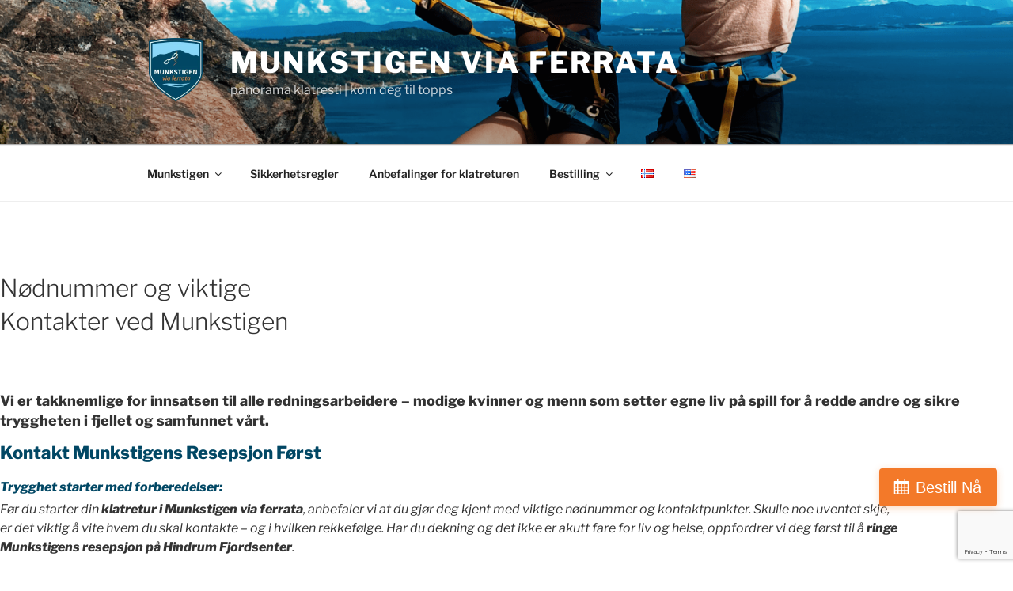

--- FILE ---
content_type: text/html; charset=utf-8
request_url: https://www.google.com/recaptcha/api2/anchor?ar=1&k=6LdrsowaAAAAAMcYO_I6kWclMpUFLRZgr9CZIl6d&co=aHR0cHM6Ly93d3cubXVua3N0aWdlbi5ubzo0NDM.&hl=en&v=PoyoqOPhxBO7pBk68S4YbpHZ&size=invisible&anchor-ms=20000&execute-ms=30000&cb=q9qmruotj7x8
body_size: 48482
content:
<!DOCTYPE HTML><html dir="ltr" lang="en"><head><meta http-equiv="Content-Type" content="text/html; charset=UTF-8">
<meta http-equiv="X-UA-Compatible" content="IE=edge">
<title>reCAPTCHA</title>
<style type="text/css">
/* cyrillic-ext */
@font-face {
  font-family: 'Roboto';
  font-style: normal;
  font-weight: 400;
  font-stretch: 100%;
  src: url(//fonts.gstatic.com/s/roboto/v48/KFO7CnqEu92Fr1ME7kSn66aGLdTylUAMa3GUBHMdazTgWw.woff2) format('woff2');
  unicode-range: U+0460-052F, U+1C80-1C8A, U+20B4, U+2DE0-2DFF, U+A640-A69F, U+FE2E-FE2F;
}
/* cyrillic */
@font-face {
  font-family: 'Roboto';
  font-style: normal;
  font-weight: 400;
  font-stretch: 100%;
  src: url(//fonts.gstatic.com/s/roboto/v48/KFO7CnqEu92Fr1ME7kSn66aGLdTylUAMa3iUBHMdazTgWw.woff2) format('woff2');
  unicode-range: U+0301, U+0400-045F, U+0490-0491, U+04B0-04B1, U+2116;
}
/* greek-ext */
@font-face {
  font-family: 'Roboto';
  font-style: normal;
  font-weight: 400;
  font-stretch: 100%;
  src: url(//fonts.gstatic.com/s/roboto/v48/KFO7CnqEu92Fr1ME7kSn66aGLdTylUAMa3CUBHMdazTgWw.woff2) format('woff2');
  unicode-range: U+1F00-1FFF;
}
/* greek */
@font-face {
  font-family: 'Roboto';
  font-style: normal;
  font-weight: 400;
  font-stretch: 100%;
  src: url(//fonts.gstatic.com/s/roboto/v48/KFO7CnqEu92Fr1ME7kSn66aGLdTylUAMa3-UBHMdazTgWw.woff2) format('woff2');
  unicode-range: U+0370-0377, U+037A-037F, U+0384-038A, U+038C, U+038E-03A1, U+03A3-03FF;
}
/* math */
@font-face {
  font-family: 'Roboto';
  font-style: normal;
  font-weight: 400;
  font-stretch: 100%;
  src: url(//fonts.gstatic.com/s/roboto/v48/KFO7CnqEu92Fr1ME7kSn66aGLdTylUAMawCUBHMdazTgWw.woff2) format('woff2');
  unicode-range: U+0302-0303, U+0305, U+0307-0308, U+0310, U+0312, U+0315, U+031A, U+0326-0327, U+032C, U+032F-0330, U+0332-0333, U+0338, U+033A, U+0346, U+034D, U+0391-03A1, U+03A3-03A9, U+03B1-03C9, U+03D1, U+03D5-03D6, U+03F0-03F1, U+03F4-03F5, U+2016-2017, U+2034-2038, U+203C, U+2040, U+2043, U+2047, U+2050, U+2057, U+205F, U+2070-2071, U+2074-208E, U+2090-209C, U+20D0-20DC, U+20E1, U+20E5-20EF, U+2100-2112, U+2114-2115, U+2117-2121, U+2123-214F, U+2190, U+2192, U+2194-21AE, U+21B0-21E5, U+21F1-21F2, U+21F4-2211, U+2213-2214, U+2216-22FF, U+2308-230B, U+2310, U+2319, U+231C-2321, U+2336-237A, U+237C, U+2395, U+239B-23B7, U+23D0, U+23DC-23E1, U+2474-2475, U+25AF, U+25B3, U+25B7, U+25BD, U+25C1, U+25CA, U+25CC, U+25FB, U+266D-266F, U+27C0-27FF, U+2900-2AFF, U+2B0E-2B11, U+2B30-2B4C, U+2BFE, U+3030, U+FF5B, U+FF5D, U+1D400-1D7FF, U+1EE00-1EEFF;
}
/* symbols */
@font-face {
  font-family: 'Roboto';
  font-style: normal;
  font-weight: 400;
  font-stretch: 100%;
  src: url(//fonts.gstatic.com/s/roboto/v48/KFO7CnqEu92Fr1ME7kSn66aGLdTylUAMaxKUBHMdazTgWw.woff2) format('woff2');
  unicode-range: U+0001-000C, U+000E-001F, U+007F-009F, U+20DD-20E0, U+20E2-20E4, U+2150-218F, U+2190, U+2192, U+2194-2199, U+21AF, U+21E6-21F0, U+21F3, U+2218-2219, U+2299, U+22C4-22C6, U+2300-243F, U+2440-244A, U+2460-24FF, U+25A0-27BF, U+2800-28FF, U+2921-2922, U+2981, U+29BF, U+29EB, U+2B00-2BFF, U+4DC0-4DFF, U+FFF9-FFFB, U+10140-1018E, U+10190-1019C, U+101A0, U+101D0-101FD, U+102E0-102FB, U+10E60-10E7E, U+1D2C0-1D2D3, U+1D2E0-1D37F, U+1F000-1F0FF, U+1F100-1F1AD, U+1F1E6-1F1FF, U+1F30D-1F30F, U+1F315, U+1F31C, U+1F31E, U+1F320-1F32C, U+1F336, U+1F378, U+1F37D, U+1F382, U+1F393-1F39F, U+1F3A7-1F3A8, U+1F3AC-1F3AF, U+1F3C2, U+1F3C4-1F3C6, U+1F3CA-1F3CE, U+1F3D4-1F3E0, U+1F3ED, U+1F3F1-1F3F3, U+1F3F5-1F3F7, U+1F408, U+1F415, U+1F41F, U+1F426, U+1F43F, U+1F441-1F442, U+1F444, U+1F446-1F449, U+1F44C-1F44E, U+1F453, U+1F46A, U+1F47D, U+1F4A3, U+1F4B0, U+1F4B3, U+1F4B9, U+1F4BB, U+1F4BF, U+1F4C8-1F4CB, U+1F4D6, U+1F4DA, U+1F4DF, U+1F4E3-1F4E6, U+1F4EA-1F4ED, U+1F4F7, U+1F4F9-1F4FB, U+1F4FD-1F4FE, U+1F503, U+1F507-1F50B, U+1F50D, U+1F512-1F513, U+1F53E-1F54A, U+1F54F-1F5FA, U+1F610, U+1F650-1F67F, U+1F687, U+1F68D, U+1F691, U+1F694, U+1F698, U+1F6AD, U+1F6B2, U+1F6B9-1F6BA, U+1F6BC, U+1F6C6-1F6CF, U+1F6D3-1F6D7, U+1F6E0-1F6EA, U+1F6F0-1F6F3, U+1F6F7-1F6FC, U+1F700-1F7FF, U+1F800-1F80B, U+1F810-1F847, U+1F850-1F859, U+1F860-1F887, U+1F890-1F8AD, U+1F8B0-1F8BB, U+1F8C0-1F8C1, U+1F900-1F90B, U+1F93B, U+1F946, U+1F984, U+1F996, U+1F9E9, U+1FA00-1FA6F, U+1FA70-1FA7C, U+1FA80-1FA89, U+1FA8F-1FAC6, U+1FACE-1FADC, U+1FADF-1FAE9, U+1FAF0-1FAF8, U+1FB00-1FBFF;
}
/* vietnamese */
@font-face {
  font-family: 'Roboto';
  font-style: normal;
  font-weight: 400;
  font-stretch: 100%;
  src: url(//fonts.gstatic.com/s/roboto/v48/KFO7CnqEu92Fr1ME7kSn66aGLdTylUAMa3OUBHMdazTgWw.woff2) format('woff2');
  unicode-range: U+0102-0103, U+0110-0111, U+0128-0129, U+0168-0169, U+01A0-01A1, U+01AF-01B0, U+0300-0301, U+0303-0304, U+0308-0309, U+0323, U+0329, U+1EA0-1EF9, U+20AB;
}
/* latin-ext */
@font-face {
  font-family: 'Roboto';
  font-style: normal;
  font-weight: 400;
  font-stretch: 100%;
  src: url(//fonts.gstatic.com/s/roboto/v48/KFO7CnqEu92Fr1ME7kSn66aGLdTylUAMa3KUBHMdazTgWw.woff2) format('woff2');
  unicode-range: U+0100-02BA, U+02BD-02C5, U+02C7-02CC, U+02CE-02D7, U+02DD-02FF, U+0304, U+0308, U+0329, U+1D00-1DBF, U+1E00-1E9F, U+1EF2-1EFF, U+2020, U+20A0-20AB, U+20AD-20C0, U+2113, U+2C60-2C7F, U+A720-A7FF;
}
/* latin */
@font-face {
  font-family: 'Roboto';
  font-style: normal;
  font-weight: 400;
  font-stretch: 100%;
  src: url(//fonts.gstatic.com/s/roboto/v48/KFO7CnqEu92Fr1ME7kSn66aGLdTylUAMa3yUBHMdazQ.woff2) format('woff2');
  unicode-range: U+0000-00FF, U+0131, U+0152-0153, U+02BB-02BC, U+02C6, U+02DA, U+02DC, U+0304, U+0308, U+0329, U+2000-206F, U+20AC, U+2122, U+2191, U+2193, U+2212, U+2215, U+FEFF, U+FFFD;
}
/* cyrillic-ext */
@font-face {
  font-family: 'Roboto';
  font-style: normal;
  font-weight: 500;
  font-stretch: 100%;
  src: url(//fonts.gstatic.com/s/roboto/v48/KFO7CnqEu92Fr1ME7kSn66aGLdTylUAMa3GUBHMdazTgWw.woff2) format('woff2');
  unicode-range: U+0460-052F, U+1C80-1C8A, U+20B4, U+2DE0-2DFF, U+A640-A69F, U+FE2E-FE2F;
}
/* cyrillic */
@font-face {
  font-family: 'Roboto';
  font-style: normal;
  font-weight: 500;
  font-stretch: 100%;
  src: url(//fonts.gstatic.com/s/roboto/v48/KFO7CnqEu92Fr1ME7kSn66aGLdTylUAMa3iUBHMdazTgWw.woff2) format('woff2');
  unicode-range: U+0301, U+0400-045F, U+0490-0491, U+04B0-04B1, U+2116;
}
/* greek-ext */
@font-face {
  font-family: 'Roboto';
  font-style: normal;
  font-weight: 500;
  font-stretch: 100%;
  src: url(//fonts.gstatic.com/s/roboto/v48/KFO7CnqEu92Fr1ME7kSn66aGLdTylUAMa3CUBHMdazTgWw.woff2) format('woff2');
  unicode-range: U+1F00-1FFF;
}
/* greek */
@font-face {
  font-family: 'Roboto';
  font-style: normal;
  font-weight: 500;
  font-stretch: 100%;
  src: url(//fonts.gstatic.com/s/roboto/v48/KFO7CnqEu92Fr1ME7kSn66aGLdTylUAMa3-UBHMdazTgWw.woff2) format('woff2');
  unicode-range: U+0370-0377, U+037A-037F, U+0384-038A, U+038C, U+038E-03A1, U+03A3-03FF;
}
/* math */
@font-face {
  font-family: 'Roboto';
  font-style: normal;
  font-weight: 500;
  font-stretch: 100%;
  src: url(//fonts.gstatic.com/s/roboto/v48/KFO7CnqEu92Fr1ME7kSn66aGLdTylUAMawCUBHMdazTgWw.woff2) format('woff2');
  unicode-range: U+0302-0303, U+0305, U+0307-0308, U+0310, U+0312, U+0315, U+031A, U+0326-0327, U+032C, U+032F-0330, U+0332-0333, U+0338, U+033A, U+0346, U+034D, U+0391-03A1, U+03A3-03A9, U+03B1-03C9, U+03D1, U+03D5-03D6, U+03F0-03F1, U+03F4-03F5, U+2016-2017, U+2034-2038, U+203C, U+2040, U+2043, U+2047, U+2050, U+2057, U+205F, U+2070-2071, U+2074-208E, U+2090-209C, U+20D0-20DC, U+20E1, U+20E5-20EF, U+2100-2112, U+2114-2115, U+2117-2121, U+2123-214F, U+2190, U+2192, U+2194-21AE, U+21B0-21E5, U+21F1-21F2, U+21F4-2211, U+2213-2214, U+2216-22FF, U+2308-230B, U+2310, U+2319, U+231C-2321, U+2336-237A, U+237C, U+2395, U+239B-23B7, U+23D0, U+23DC-23E1, U+2474-2475, U+25AF, U+25B3, U+25B7, U+25BD, U+25C1, U+25CA, U+25CC, U+25FB, U+266D-266F, U+27C0-27FF, U+2900-2AFF, U+2B0E-2B11, U+2B30-2B4C, U+2BFE, U+3030, U+FF5B, U+FF5D, U+1D400-1D7FF, U+1EE00-1EEFF;
}
/* symbols */
@font-face {
  font-family: 'Roboto';
  font-style: normal;
  font-weight: 500;
  font-stretch: 100%;
  src: url(//fonts.gstatic.com/s/roboto/v48/KFO7CnqEu92Fr1ME7kSn66aGLdTylUAMaxKUBHMdazTgWw.woff2) format('woff2');
  unicode-range: U+0001-000C, U+000E-001F, U+007F-009F, U+20DD-20E0, U+20E2-20E4, U+2150-218F, U+2190, U+2192, U+2194-2199, U+21AF, U+21E6-21F0, U+21F3, U+2218-2219, U+2299, U+22C4-22C6, U+2300-243F, U+2440-244A, U+2460-24FF, U+25A0-27BF, U+2800-28FF, U+2921-2922, U+2981, U+29BF, U+29EB, U+2B00-2BFF, U+4DC0-4DFF, U+FFF9-FFFB, U+10140-1018E, U+10190-1019C, U+101A0, U+101D0-101FD, U+102E0-102FB, U+10E60-10E7E, U+1D2C0-1D2D3, U+1D2E0-1D37F, U+1F000-1F0FF, U+1F100-1F1AD, U+1F1E6-1F1FF, U+1F30D-1F30F, U+1F315, U+1F31C, U+1F31E, U+1F320-1F32C, U+1F336, U+1F378, U+1F37D, U+1F382, U+1F393-1F39F, U+1F3A7-1F3A8, U+1F3AC-1F3AF, U+1F3C2, U+1F3C4-1F3C6, U+1F3CA-1F3CE, U+1F3D4-1F3E0, U+1F3ED, U+1F3F1-1F3F3, U+1F3F5-1F3F7, U+1F408, U+1F415, U+1F41F, U+1F426, U+1F43F, U+1F441-1F442, U+1F444, U+1F446-1F449, U+1F44C-1F44E, U+1F453, U+1F46A, U+1F47D, U+1F4A3, U+1F4B0, U+1F4B3, U+1F4B9, U+1F4BB, U+1F4BF, U+1F4C8-1F4CB, U+1F4D6, U+1F4DA, U+1F4DF, U+1F4E3-1F4E6, U+1F4EA-1F4ED, U+1F4F7, U+1F4F9-1F4FB, U+1F4FD-1F4FE, U+1F503, U+1F507-1F50B, U+1F50D, U+1F512-1F513, U+1F53E-1F54A, U+1F54F-1F5FA, U+1F610, U+1F650-1F67F, U+1F687, U+1F68D, U+1F691, U+1F694, U+1F698, U+1F6AD, U+1F6B2, U+1F6B9-1F6BA, U+1F6BC, U+1F6C6-1F6CF, U+1F6D3-1F6D7, U+1F6E0-1F6EA, U+1F6F0-1F6F3, U+1F6F7-1F6FC, U+1F700-1F7FF, U+1F800-1F80B, U+1F810-1F847, U+1F850-1F859, U+1F860-1F887, U+1F890-1F8AD, U+1F8B0-1F8BB, U+1F8C0-1F8C1, U+1F900-1F90B, U+1F93B, U+1F946, U+1F984, U+1F996, U+1F9E9, U+1FA00-1FA6F, U+1FA70-1FA7C, U+1FA80-1FA89, U+1FA8F-1FAC6, U+1FACE-1FADC, U+1FADF-1FAE9, U+1FAF0-1FAF8, U+1FB00-1FBFF;
}
/* vietnamese */
@font-face {
  font-family: 'Roboto';
  font-style: normal;
  font-weight: 500;
  font-stretch: 100%;
  src: url(//fonts.gstatic.com/s/roboto/v48/KFO7CnqEu92Fr1ME7kSn66aGLdTylUAMa3OUBHMdazTgWw.woff2) format('woff2');
  unicode-range: U+0102-0103, U+0110-0111, U+0128-0129, U+0168-0169, U+01A0-01A1, U+01AF-01B0, U+0300-0301, U+0303-0304, U+0308-0309, U+0323, U+0329, U+1EA0-1EF9, U+20AB;
}
/* latin-ext */
@font-face {
  font-family: 'Roboto';
  font-style: normal;
  font-weight: 500;
  font-stretch: 100%;
  src: url(//fonts.gstatic.com/s/roboto/v48/KFO7CnqEu92Fr1ME7kSn66aGLdTylUAMa3KUBHMdazTgWw.woff2) format('woff2');
  unicode-range: U+0100-02BA, U+02BD-02C5, U+02C7-02CC, U+02CE-02D7, U+02DD-02FF, U+0304, U+0308, U+0329, U+1D00-1DBF, U+1E00-1E9F, U+1EF2-1EFF, U+2020, U+20A0-20AB, U+20AD-20C0, U+2113, U+2C60-2C7F, U+A720-A7FF;
}
/* latin */
@font-face {
  font-family: 'Roboto';
  font-style: normal;
  font-weight: 500;
  font-stretch: 100%;
  src: url(//fonts.gstatic.com/s/roboto/v48/KFO7CnqEu92Fr1ME7kSn66aGLdTylUAMa3yUBHMdazQ.woff2) format('woff2');
  unicode-range: U+0000-00FF, U+0131, U+0152-0153, U+02BB-02BC, U+02C6, U+02DA, U+02DC, U+0304, U+0308, U+0329, U+2000-206F, U+20AC, U+2122, U+2191, U+2193, U+2212, U+2215, U+FEFF, U+FFFD;
}
/* cyrillic-ext */
@font-face {
  font-family: 'Roboto';
  font-style: normal;
  font-weight: 900;
  font-stretch: 100%;
  src: url(//fonts.gstatic.com/s/roboto/v48/KFO7CnqEu92Fr1ME7kSn66aGLdTylUAMa3GUBHMdazTgWw.woff2) format('woff2');
  unicode-range: U+0460-052F, U+1C80-1C8A, U+20B4, U+2DE0-2DFF, U+A640-A69F, U+FE2E-FE2F;
}
/* cyrillic */
@font-face {
  font-family: 'Roboto';
  font-style: normal;
  font-weight: 900;
  font-stretch: 100%;
  src: url(//fonts.gstatic.com/s/roboto/v48/KFO7CnqEu92Fr1ME7kSn66aGLdTylUAMa3iUBHMdazTgWw.woff2) format('woff2');
  unicode-range: U+0301, U+0400-045F, U+0490-0491, U+04B0-04B1, U+2116;
}
/* greek-ext */
@font-face {
  font-family: 'Roboto';
  font-style: normal;
  font-weight: 900;
  font-stretch: 100%;
  src: url(//fonts.gstatic.com/s/roboto/v48/KFO7CnqEu92Fr1ME7kSn66aGLdTylUAMa3CUBHMdazTgWw.woff2) format('woff2');
  unicode-range: U+1F00-1FFF;
}
/* greek */
@font-face {
  font-family: 'Roboto';
  font-style: normal;
  font-weight: 900;
  font-stretch: 100%;
  src: url(//fonts.gstatic.com/s/roboto/v48/KFO7CnqEu92Fr1ME7kSn66aGLdTylUAMa3-UBHMdazTgWw.woff2) format('woff2');
  unicode-range: U+0370-0377, U+037A-037F, U+0384-038A, U+038C, U+038E-03A1, U+03A3-03FF;
}
/* math */
@font-face {
  font-family: 'Roboto';
  font-style: normal;
  font-weight: 900;
  font-stretch: 100%;
  src: url(//fonts.gstatic.com/s/roboto/v48/KFO7CnqEu92Fr1ME7kSn66aGLdTylUAMawCUBHMdazTgWw.woff2) format('woff2');
  unicode-range: U+0302-0303, U+0305, U+0307-0308, U+0310, U+0312, U+0315, U+031A, U+0326-0327, U+032C, U+032F-0330, U+0332-0333, U+0338, U+033A, U+0346, U+034D, U+0391-03A1, U+03A3-03A9, U+03B1-03C9, U+03D1, U+03D5-03D6, U+03F0-03F1, U+03F4-03F5, U+2016-2017, U+2034-2038, U+203C, U+2040, U+2043, U+2047, U+2050, U+2057, U+205F, U+2070-2071, U+2074-208E, U+2090-209C, U+20D0-20DC, U+20E1, U+20E5-20EF, U+2100-2112, U+2114-2115, U+2117-2121, U+2123-214F, U+2190, U+2192, U+2194-21AE, U+21B0-21E5, U+21F1-21F2, U+21F4-2211, U+2213-2214, U+2216-22FF, U+2308-230B, U+2310, U+2319, U+231C-2321, U+2336-237A, U+237C, U+2395, U+239B-23B7, U+23D0, U+23DC-23E1, U+2474-2475, U+25AF, U+25B3, U+25B7, U+25BD, U+25C1, U+25CA, U+25CC, U+25FB, U+266D-266F, U+27C0-27FF, U+2900-2AFF, U+2B0E-2B11, U+2B30-2B4C, U+2BFE, U+3030, U+FF5B, U+FF5D, U+1D400-1D7FF, U+1EE00-1EEFF;
}
/* symbols */
@font-face {
  font-family: 'Roboto';
  font-style: normal;
  font-weight: 900;
  font-stretch: 100%;
  src: url(//fonts.gstatic.com/s/roboto/v48/KFO7CnqEu92Fr1ME7kSn66aGLdTylUAMaxKUBHMdazTgWw.woff2) format('woff2');
  unicode-range: U+0001-000C, U+000E-001F, U+007F-009F, U+20DD-20E0, U+20E2-20E4, U+2150-218F, U+2190, U+2192, U+2194-2199, U+21AF, U+21E6-21F0, U+21F3, U+2218-2219, U+2299, U+22C4-22C6, U+2300-243F, U+2440-244A, U+2460-24FF, U+25A0-27BF, U+2800-28FF, U+2921-2922, U+2981, U+29BF, U+29EB, U+2B00-2BFF, U+4DC0-4DFF, U+FFF9-FFFB, U+10140-1018E, U+10190-1019C, U+101A0, U+101D0-101FD, U+102E0-102FB, U+10E60-10E7E, U+1D2C0-1D2D3, U+1D2E0-1D37F, U+1F000-1F0FF, U+1F100-1F1AD, U+1F1E6-1F1FF, U+1F30D-1F30F, U+1F315, U+1F31C, U+1F31E, U+1F320-1F32C, U+1F336, U+1F378, U+1F37D, U+1F382, U+1F393-1F39F, U+1F3A7-1F3A8, U+1F3AC-1F3AF, U+1F3C2, U+1F3C4-1F3C6, U+1F3CA-1F3CE, U+1F3D4-1F3E0, U+1F3ED, U+1F3F1-1F3F3, U+1F3F5-1F3F7, U+1F408, U+1F415, U+1F41F, U+1F426, U+1F43F, U+1F441-1F442, U+1F444, U+1F446-1F449, U+1F44C-1F44E, U+1F453, U+1F46A, U+1F47D, U+1F4A3, U+1F4B0, U+1F4B3, U+1F4B9, U+1F4BB, U+1F4BF, U+1F4C8-1F4CB, U+1F4D6, U+1F4DA, U+1F4DF, U+1F4E3-1F4E6, U+1F4EA-1F4ED, U+1F4F7, U+1F4F9-1F4FB, U+1F4FD-1F4FE, U+1F503, U+1F507-1F50B, U+1F50D, U+1F512-1F513, U+1F53E-1F54A, U+1F54F-1F5FA, U+1F610, U+1F650-1F67F, U+1F687, U+1F68D, U+1F691, U+1F694, U+1F698, U+1F6AD, U+1F6B2, U+1F6B9-1F6BA, U+1F6BC, U+1F6C6-1F6CF, U+1F6D3-1F6D7, U+1F6E0-1F6EA, U+1F6F0-1F6F3, U+1F6F7-1F6FC, U+1F700-1F7FF, U+1F800-1F80B, U+1F810-1F847, U+1F850-1F859, U+1F860-1F887, U+1F890-1F8AD, U+1F8B0-1F8BB, U+1F8C0-1F8C1, U+1F900-1F90B, U+1F93B, U+1F946, U+1F984, U+1F996, U+1F9E9, U+1FA00-1FA6F, U+1FA70-1FA7C, U+1FA80-1FA89, U+1FA8F-1FAC6, U+1FACE-1FADC, U+1FADF-1FAE9, U+1FAF0-1FAF8, U+1FB00-1FBFF;
}
/* vietnamese */
@font-face {
  font-family: 'Roboto';
  font-style: normal;
  font-weight: 900;
  font-stretch: 100%;
  src: url(//fonts.gstatic.com/s/roboto/v48/KFO7CnqEu92Fr1ME7kSn66aGLdTylUAMa3OUBHMdazTgWw.woff2) format('woff2');
  unicode-range: U+0102-0103, U+0110-0111, U+0128-0129, U+0168-0169, U+01A0-01A1, U+01AF-01B0, U+0300-0301, U+0303-0304, U+0308-0309, U+0323, U+0329, U+1EA0-1EF9, U+20AB;
}
/* latin-ext */
@font-face {
  font-family: 'Roboto';
  font-style: normal;
  font-weight: 900;
  font-stretch: 100%;
  src: url(//fonts.gstatic.com/s/roboto/v48/KFO7CnqEu92Fr1ME7kSn66aGLdTylUAMa3KUBHMdazTgWw.woff2) format('woff2');
  unicode-range: U+0100-02BA, U+02BD-02C5, U+02C7-02CC, U+02CE-02D7, U+02DD-02FF, U+0304, U+0308, U+0329, U+1D00-1DBF, U+1E00-1E9F, U+1EF2-1EFF, U+2020, U+20A0-20AB, U+20AD-20C0, U+2113, U+2C60-2C7F, U+A720-A7FF;
}
/* latin */
@font-face {
  font-family: 'Roboto';
  font-style: normal;
  font-weight: 900;
  font-stretch: 100%;
  src: url(//fonts.gstatic.com/s/roboto/v48/KFO7CnqEu92Fr1ME7kSn66aGLdTylUAMa3yUBHMdazQ.woff2) format('woff2');
  unicode-range: U+0000-00FF, U+0131, U+0152-0153, U+02BB-02BC, U+02C6, U+02DA, U+02DC, U+0304, U+0308, U+0329, U+2000-206F, U+20AC, U+2122, U+2191, U+2193, U+2212, U+2215, U+FEFF, U+FFFD;
}

</style>
<link rel="stylesheet" type="text/css" href="https://www.gstatic.com/recaptcha/releases/PoyoqOPhxBO7pBk68S4YbpHZ/styles__ltr.css">
<script nonce="uIfY6n6GfaEGNO4doMR71Q" type="text/javascript">window['__recaptcha_api'] = 'https://www.google.com/recaptcha/api2/';</script>
<script type="text/javascript" src="https://www.gstatic.com/recaptcha/releases/PoyoqOPhxBO7pBk68S4YbpHZ/recaptcha__en.js" nonce="uIfY6n6GfaEGNO4doMR71Q">
      
    </script></head>
<body><div id="rc-anchor-alert" class="rc-anchor-alert"></div>
<input type="hidden" id="recaptcha-token" value="[base64]">
<script type="text/javascript" nonce="uIfY6n6GfaEGNO4doMR71Q">
      recaptcha.anchor.Main.init("[\x22ainput\x22,[\x22bgdata\x22,\x22\x22,\[base64]/[base64]/[base64]/[base64]/[base64]/[base64]/[base64]/[base64]/[base64]/[base64]\\u003d\x22,\[base64]\\u003d\x22,\x22MnDCnMKbw4Fqwq5pw4vCvsKGKlNtJsOYOMKDDXvDni3DicK0wo8+wpFrwqTCq1QqXXXCscKkwoPDgsKgw6vCiTQsFHs6w5Unw6PCh11/Bm3CsXfDtcOcw5rDngPCnsO2B1jCuMK9SyzDs8Onw4ckQsOPw77Cv03DocOxDMKeZMOZwqXDj1fCncK2QMONw7zDqyNPw4BkYsOEwpvDk1Q/wpIawozCnkrDjDIUw47Ch0PDgQ40EMKwNCrCt2t3N8KtD3sFBsKeGMK5WBfCgTbDo8ODSWVyw6lUwoYjB8Kyw4zCusKdRk/CnsOLw6QOw6E1wo5EWwrCpcO0wqAHwrfDlyXCuTPCt8ObI8KoQwl8UQ1pw7TDsxoxw53DvMKzwoTDtzRGA1fCs8ObBcKWwrZwW3oJbsK6KsODCx1/XFHDrcOnZWR+wpJIwpMkBcKDw57DjsO/GcOFw74SRsO7wqLCvWrDvCp/[base64]/Zn0swpLCsktXQ8K0Bk/[base64]/CqErCgU9ywrzDkcO7w73DgmrDjcOzwrvCq8O1GMK6AMKeR8KtwpHDusOzH8Klw5nCi8OgwqQ7X0LDtiDDhnFEw7ZSJsOXwoprLcOHw4cQMMK/HsOMw6gtw4xdcFLCucK1QhvDmCPChjTCl8KoHMOxwpgvwovClzhxOjwFw6kdwq4IUsKGRkzDhUNqUFbDssOtw555QMO/QMKBwrI5VMOSw7lgPn0ewrzDlMOeH2fDs8O4wqnDq8Kadw9xw4ZvCS10JxfDljByQ2tswprDt34VTkx5ZcOiwofDkMKpwqjDv0p4GX/CpMOJO8OCLcOxw6PClA8+w4MzX3HDplgYwqPCiBAow73DmSfCt8O5asK4w7M7w6d6woQywoJPwq1Aw5rCqgwYEsO1X8OGPSHCtUHCtz8Meh1Jwo9jw7cnw6Vew5lCw5DCgcKkV8KXwo7ClDNMw6hpwovCsgsSwrl8wq3Ci8O5FT3Cnh1PJsOCwoZgw7w6w4/ChXXDhsKBw5URA0pSwrg2w71Tw5VwN3ovw4TDu8KBEsOTw6HCtn5NwoI4Xmoww4jCjsK/w7dNw7rDqyYxw5bDkCwkT8OtZsOFw7zCjkUYwrfDsykCEAHCmT8Pw5Y6w6jDsQpawrY2azbCkMKjwo3Cg3XDlcOJwoUGV8KfT8K3dk0YwoXDqSHCicO1UXpqPzdxSifCmgscWQgpw444T0AjccKXwpYewozChsOyw4/Di8OTIxM+wojDmMO9NUMnwpDDvAEMMMKiW2E/HmnDrsOaw5vDlMOvUsOmcEUMwpIDVCDDk8O8UXrCrcOhQ8KPcXbCs8KTLRIxZMO6Z2PCksOKeMKywofChj11wpfCjl0Fe8ODP8OEZ3dwwpDDmTQAw68kBUs5ElhRJcKcdxkxw64YwqrCnBETNC/CvyDDkcKiU3tVw5dxwrAhOcO1CxNPw4PCjcOHw4UywoXCiWbDvMOAfhxkdmkYw5gbdMKBw4jDrFgRw57CrRoaWBbDusOHw4bCicOdwqQ8woLDrid1wobCisO/OsKKwqgowrTDgQbDjMOOFQVhNMKawrMuZFUZw7YEM2QOMMOLI8OTw7PDtsOHLiodEzkTJMK4w75swoVMDx/[base64]/wrcEYHzDhsKkXh9IYVRhwok/EVvCtcOGWMK3OE1lwqRZwpVHEMK8TcOYw7nDjMKdw6DDpzl4XcKOAEXCmWR1FgsEw5R/QHQDXMKTLjhUQV5teWJCUBswFcO+TSBzwpbDinvDgcKSw7cOw5zDujDDp3tTd8Kjw5nClWgBC8KiGmfCn8OlwrsRwo/[base64]/DhkvDv8OXDTfDjBvCrjrCtQPCgsOSw6JTw4AaQkEGwqfCgFYxw4fCtsOSwojDmkAAw53DqDYMRlxPw4xBa8KDwoPCpkrDinrDkcOww7AhwoNgU8O4w63CqgINw6NDeFQYwpRfFg0/Ukp3woZKCMKfCcKkGHUOWMKQZirCqSjCpQXDr8KZwqHCgcKvw7Vgwrc8TcKvUcK2N3EkwpZ8w7hKMzLDlsO6dFpWwrrDqE3CvwPCpEXDrjbDusOAw4Juwp9Uw7xuXx7CqmLDpCzDu8OFfD4Ze8O/VGQ8EEbDv3wDPi7CiXhKDcOtw50YBztKRzDDssK4Kkhyw73CtQnDmsK9wqwdF0vDlMOXIUPDjTkBTcKRTG4Ww4rDlm/[base64]/DkMOlNMKJNsOVXX5Uw6o5AMKyJsOWdcKbw67Dv2vDgMKbw5AoAcKxOFjDhhkOwpBJScOhAHhFd8KKwqFcUXzDvWnDll7CpgzCi2xfwqYWw5vCnh7CingAwq90w7vCvBvDp8ObbWzCmhfCvcOFwrvDpMKIOjjDvsK/[base64]/wp3DosKOSsK4wq1ywprDnQdCwpXCnMO8UsOgF8KVwrTCg8K3GsOxwpB+w6bDtMKRMTgDwrLChGB0w7FBMGtYwqnDujTDo2nDo8OPYgfCmcODfmhofgUvwq4bCAQ9csOGdFR/EHo6BAxGDcOYKMO9BcOfEsOwwoFoAMOYAMKwQxrDgsO3PyDCoSnDjMOOf8OBe0VyEMK+KiDDl8OcfMOwwoFFf8OicF3Cj30vGcKQwpvDmGjDscK5IwUdHzfCgyhQw5ZDRMK6w7XDtDB2wps/wpTDmxnChHPCpEDDjcK7woBQG8KEHsK/w7hNwp/DoBfCtsKYw5rDqcO2CcKEGMOuYjcrwpLCjiLCnT/[base64]/CgcOnw7DCmU3CrnLDgsK9fwzDsXjDmFd+wq/CvMOSw6M1woDCg8KMCsKfw73ClsKIwqkuesKrw5vDnBnDlnXDhynDghvDpcOvUsKpwovDjMOawqvDg8Ofw5jCtDfCmcOWZ8O4UhvDl8OJccKew7AoKm15A8O2fMKeUgdaRGHDp8OFwpXCv8O5w5pzw68YZ3fDnHvCgWvDnsOOw5vDhks3wqBrfx1ow6TDhinCrSk/K17DiTduw4jDgD3CtsKXwobDjA/Dm8O0w6t/wpF1wqpWw7vDm8Ojw47DpCRuLB4kEwRPwqrDjMOFwobCssKKw43Ds3vCsSkXbT5yLcKLLHfDnXIWw63Cn8KnHcOPwoFVGMKOwqnCusOJwos8w4jDosOmw7PDrcKQZcKlT2fCicKzw5bCmz/CvAXDpMK6w6HCp2Vlw7s0w6pNw6PDg8O3QVlPXCrCtMKRMSLDgcOvwofCnT8Bw4HDmA7DlsK4wpbDhVXDpDtrCQZyw5TDr3/[base64]/DlmXCsQoue2rDgcOQw6zDhsKSwoDCkVJLU37CoFt7TMOlw7bDssK0wqjCp1/DiA0BSmhSJ298X1nDmRPCssKGwofCg8O8CcOMwpXDjsOYe0DDvUPDizTDscO6J8OnwqDDocK/w6LDiMOlHjdjwqhRw4rCm1IkwqHCv8O1wpAzwrpHw4DCosKtJXrCrF7CocKEwrE4w7NLQsOFw5bDjH/Du8KEwqPDhMO6ZkfDg8OEw6LDpBHChMKgbEHCiHQhw43CmcONwpVkRsODw7PCkUhBw6s/w5/[base64]/Cl2FSKMOVLcKoSsOYLcKsBMKzwrI2w6TDmTTCjMO6EcOJw7jCnXTCk8Osw7wqYEQsw40/wozCuyTCtR3DsmQ0D8OvFMOSw4ZePcO8w5w4aRXDs0NOw6/[base64]/DqTA7wrXCoMO5w6nDjcKGwp9Mw5DCrw/Dow3Cs8K4wpLCnsOfwobCq8KNwo7CisKGRmEPPMKSw7EbwqUkcTTDkVbCscKywq/DqsOxA8KnwpvCvcO5BHElV1I3U8KxE8Obw7nDmkTCoBEJwp/CocKvw4fDmQzDu17DnDDCsWfCmkogw5IowoUFw7dDwrzCgWgUw5hvwojCqMOPIMOPw583bcOyw4zChjnDmD0EDQ9IJcOCOEvCocK2wpFeWRbDlMKVC8O2fxhuwrcAcXlaZhU5wqUmT2AmwoY2w78DH8OkwpdwIsOOwo/CiQ5zS8O5w7nChsO7ZMOBWMOXdHrDksKkwqUMw4UDwqN6YMOpw5Bjw6vCnsKcGsK/NkrCo8KSwonDhMKcdcOMDMOcw7gzwr8AQGgUwpXDl8O1wprCnnPDpMOFw79Aw6vDm0LCpCBVD8OKw7LDlhEVB1vCm1ARO8K1LMKGWsKGG37Cpg9MwoXCsMOhUGbCr3ArUMOxJMKFwo84TjnDmCtXwqHCrx92wrnDsj43UsKXSsOPAl/[base64]/[base64]/DvMOTw7Q2w6rDuWQDEik0w6rCkMKZNsKgPsKSw4hsQ1DCvEnCmG1UwoN1KsKDw5/DvsKHdcKyRWbDkcOTecOTLsKDExfCqMOyw6fCuA7DvAtjw5ULZMKywrAnw6/CksOhCB7Cm8ODwpgBKBRVw689QxxNw4M5YMOYwpfChcO0TmYOP1/[base64]/XVjCvsKAw4MoejBow497G8K/TFXCnQNBDE16wrM1SMOndcOMwrUIwoICAMKSdnNhwq57w5PDicKeWnhnw4/CksKzw7jDpsOeI1LDr342w43DixccRcOcE1ZHXG7DqDfCoDBPw68yHHhjwrN4U8OKXTp/w4HDoiTDpcKUw4VDwqLDlcO0wpbCmQAdM8KewpzCpcKqeMKlUwfCkh7DrmzDocOta8Krw6ZCw6/[base64]/w7AHwqt7a8OJMEcNw7zClMKPDhXDkMOxw7pawrR2wqwGakHDtWjDo37DmSd9Hg0gE8KkKsKswrcKFxbDusKJw4LClsKfOGjDhhjCo8OOKMKMYUrCnsO/[base64]/wo9tZcKYUmxqw4AnwpLCjcOcwoZnwoMzw5ISWnfCsMK2wpvCmsOrwq4YI8Kkw5rDr3EBwrvDtcOzwqDDtFoNBcKgwr8gLWZ8JcOSw4/[base64]/w4DDvMO/EMKhw6fDoXwZDMOvbcKiTn/[base64]/DosKnwojDlsOsOikGw6IUWcKleMKaA8KCcsOsTjvCiwYcwr/DvMKYwq7DoGZsVMKffUQyfsOhw7tgwoBSZFrDmSRRw7xNw6HCv8K8w5VVIsOgwqHCrcOxCm3CkcKdw4cew6AOw58ZB8Kqw710w55/FwjDthzCqMKzw5l/[base64]/DmsKIwp/DisKKOcKbw6B8RT7CkMOybSkywp7CmMOXw6B/[base64]/wrPCosOaEcKDIcKAAcK6SMOEwo4HZsOzW29bwq3DhVzDjsK7fcOKw45hcMOVQcOHw4IHw5Emw57DnsKdYBHDtDDCmhUPwrDCnFTDqsOnZMOHwrBNVcKTGDRFw6kWYMO4URYgb39awq3CncKow4rDnV4IBMKFwqRlYkzDlRlOUcOJTcOWwpduwoJqw5duwoTDqcK9CMO/f8K/wq7DlRrCi3pnw6DChMKgIsKfFcOlZsK4asOsD8ODTMOGK3JvRcOkewN3NwA3wol/HcOjw7vCgcO8woLCskLDthjDkMOLEsObSW0ywpA7FDdEW8K1w6YWGcOjwozCkcOgG3EadsKzwp/[base64]/a8Onw4LDjcKCdsO2dcOma0HCk8OJFQbCn8OkBS9Xw58hXSAawr10wp4kHcKswrUYw7HDicO2wr4jTX7ClHAwJ2jCowbDvMKFw4PCgMOUDMK5w6nDrQ1Gw7R1acK6w5pue3fCm8KNeMKhw6opw4dxBi89JMKlw7TDiMKCNcKgBsOVwp/ChiQLwrHCjMKAHMOLCh3Dn3ZRwoDDmMK9w67Du8Krw71uLsOZw4cHEMK0DHg2w7/DrCUCaXQHCBDDqEvDmB5GchvCv8O/w59GfMKsOzh/wpJxfsOBw7JIw5/DgnArRcOQwrFBfsKDw7wbaWtZw4Y0woxHwr3DlcO4wpLDnm0gwpcHwpHDhVkGF8ObwpovV8K0I07CgTHDsUwdesKbSHvCmhdxFsK3OMKww77CqBTDv2cswpcxwrpZw4VRw5nDqsOLw6/DiMK+ZgDDkiAsRmlQDEEIwpBawqctwrxww65TCSvCgxjChsKKwoUSw6J7wpbCgkoFw47CtCDDhMOJw5/Cvk/DvgjCpsOYRmVGNsOPw59XwrbCncOcwpI3w7xWw6QqHcOwwrvDrcKsTXrCksOawo41w4LDjgYGw7TDscKKCXIGch/[base64]/DsD8zw4XDkcK2wrQww54oT38vBg1JwoV0w43Cr2cGTcKYw5zCmAELCj/DhnFxDcKFbMOPaTzDisOEw4ANK8KUABZdw6kew57DncOTECLDgFDDo8KKGmA9w7XCjMKBw7XDi8OhwqHCuXQ9wrfCpibCqsONP2NYQAcNwo3CkcOsw5PChcKYw5Q6cAMibkURw4DDi0rDsnTCvcO+w47ChsKbZF7Dp0bCh8Oiw7/DjcK1wr8qJT/[base64]/McOgw45QwonCl8OTWAp6NcOKbzwIw6p/w4R5cgQ6ecObYxMzWMKgHwLDmm3CkcKHw65pwrfCvMKIw5rDkMKef3czwoRtRcKQWRrDtsKHwrZwRhlEwpbCujHDgCoOa8OiwptWw6dnesK7TsOQworDhA0VXCZMcTHDgXjCiHzCgsOlwq/Dm8KQB8KfX1dswq7DpyE0NsKAw7DChGI2LQHCnDJowoVaCMKvGBDDj8O2ScKRcD8+QQ8beMOADTTCtMOQw7V8Glg+w4XClHdFwr7DiMOMTzwxVzd4w7ZBw6zCvMO4w4/CgSzDtMOFBsO8wo3DiyDDnVLDtwNDMcO2USvDosKNbsOYwqgLwpzChSTCmcO1w4B+w4Bcw73Cim5dY8KEMEsSwroJw5EywrfCljV3MMKjwrwQw67DkcOfwobCp3YoUlDDj8OEw5wkw4nCkHd/WsOVKsK4w7Zrw5g9ZwnDh8OnwonDoSRDw5DCnEIsw6jDjU8+wqXDiVxRwoBkKAHCuEXDnMOAw5bCg8KbwpZYw5nCicKzZ1vDuMOXKsK4woxzw68hw5nCiSMjwpY/wqfDhQV3w7fDlsOXwqcbRDzDhSQPw5TCh1jDk2PCl8OoEMKEaMKWwp/CpMKhwrDCl8KEB8KXwpfDs8Kow6pnw7xBcwEkRFQ1XsO5bCfDvMKCd8Knw5ZhVQx1wq19OcOmMsONZMOqw6gpwodqRsOnwrFiYsKfw5wkw5o1esKpRMOGDMOvD0hWwrnCpVbDjcK0wpfDvcKge8KlFWg4Rn0dch5/w7AYBEXDk8Krwp0jZTM8w5oUIUjCm8Okw63Cu0vDtsK9T8OQKsOGwoEMbsOUCzwScmM8VyrDmQHDk8KodMK4w6rCqcKWACTCiMKbayfDmsKTLS0AA8KlYMO4woDCoRLDmMK8w4nDusO4wpnDg1pFNj0zwpJ/WC/Dk8OYw6oEw5I4w7ADwrPDocKPdyMEwqRuw57Ck0rDvMOdGMOJBMObworDpcKMMEc/wrxMX3R5X8KQw7nCj1XDpMK6w7Z9CsKjEkAgw47DiAPDlyHCr3fClsOJwpl2TMOmwo3CnMKLZ8Kvwo9Gw67Cuk7DucOldcKvw4gpwphKXhkewoTDl8OTT0Biwplkw5bCvkNHw68/SDwxw7g7w5vDjcO+CWkbfiTDlMOswrxpWcKMworDhMO1GsKeIMOPDMKuIzTCn8KGwp/DmcOwMUoEdnLCiXh7w5PCvwzCqsOhHcOAFcODW2tIOMKSwr/DisOjw4l0KsOWVsKXecOPAsK4wp5gwrwgw53CiRELwqPDqFxLwrTCpBNsw6rDkExPcXooZMKqwqIYEsKRecKzaMOCCMO5S3d1wo1lETPDkMOmwrfDl3rCnHorw5ZmG8O4JsKqworDt1BFWsOaw5/CsiNnw4DCicOrw6dxw4vClsODVjbCkcOQTH06w7LCocKSw48hwrkHw7/[base64]/GcOvOlXCq8KpwoHDsz/DvMOCwoJiw5hLWsO6UcKawpfDrsOsT0HCscO4w63DlMOuKn3Dtl/[base64]/[base64]/DjsKMAcO5w57Du8OeeRsbDgnDucO7w5YMwqp9wr3ChWTDm8KDwrInwp7DpHfDlMOxBAZGBHbDhMO3DDQQw7fDqi3CnsOMw7VxM11/wrU4NsKCecOyw7EAwoAbHcOjw7PCncOQBcKewr5vQS/[base64]/Cg2oKw7hNwqvDt1suVMOsd8Kvw5Z0woo0wqUKwrfDrcKJwoDCvjbDssOzYDXCrsOUP8OsNUvCq1Vywp4YfsOdw4XChsOhw6FHwpBYwo0PXD7DtTjCpiIlw7TDqcOCQ8OjP3sQwpIjwrzCqsOqwp/CqsKkw4TCs8KAwoFow6wSAycLwqczdcOrw67Dq0pJPw0AW8O9wrfDm8O3d17DumHDkxYwRcKowrDDisKowq3DvEkqwrXDtcOES8OHwr47OwPCnMOuNgcAw5DDrxDDvzRqwoVmN0FCSVTDpWLCmsO+GQvDl8OLw4EPYcOdwqvDlcOiw5rCn8K/wrLCkGrCsnfDgsOMc3LCqsODcD3DssOUwqDCt0PDiMKOHQHCicKZYcKywqbCpSfDqiJ3w5sNN2DCtsOJMcKvacK1fcO1ScK5wqMJX0bChS/Dr8KlI8K2w5jDlSDCkkpkw4PDjMOTwr7Ci8KGPCbCr8Oxw78IJgPDnsK7LlY3aHHDu8OMVxExNcKyAMKDMMKFwqbDrcOaS8KxfMOWwqocfHjCgMORwpTCo8Odw5cXwr/[base64]/CoUNlw6/CvR5VwqnDhUA2w4DCqG7DvVvDjsKWW8ONFMK+S8Otw6AqwpHDiX3CmsOIw5AXw6gFODErwrkBEHR1w4UJwogMw5Bow4fCgcOLccOcwpTDtMObNcOoCXdYGMKoATrDuTPDqBPDh8KtG8O3NMOAwpRMw5rCumzDvcO4w6TDpMOJXGhWwqshwoHDuMKXw68HIDU/[base64]/DjMK2w6DDoMKzwoB9DXLDrMOGRMOtw6jDqSlpbcO+wpRoJzjCrsOawqTCmwbDr8OzbgnDmy/DtFlHf8KXHzzDj8KHw7ojwobDr04YF2p4NcOiwoU2dcKuw7QCdH7CtMKgZkrDo8O8w6Rvw4nDp8KLw7x+dwgTwrTCpy14wpZKcxRkw5rCvMOWwpzDjsO2woFuwprCmhFGwrTCucK/PMOQw5I8QsOEBifChXDDo8Kcw7zChFZJfsOTw7sgCjQeQ2HDmMOqFXDDlcKBwqx4w6RMWFnDjkUZwprDkcK2w6/CtcKrw4UYXCsGNVJ6RBjCvcOTdHtnw57CsB/Chn0Uw5QTwrMQw5PDosO8wooGw7bDicK5woPCvSDDjTXCtz1Xw7U9DWHCn8KTw4DCgsObwpvCjsOFVMKLScOyw7PCoW7CpMKZwrFewoTCvSRxw6fDosOhQCQPw7/DuSjDllzCgsO1woPCsVMawqJew6fCg8O8DcKvRMO/[base64]/wq86wofDkQJlVUHDm8Okw6TCoEpjZcOcwq3CqMOGbSHDo8K0w6ZSCMKvw7tWCMOqw6QOE8OodRrCuMKrAcOjQH7DmkhJwo4qRWfCu8KEw5HDj8OtwrbDhsOaYGobwoLDl8KRwr9lTVzDtsODZmvDpcOSUlLDs8ONw5kGTMOddMKWwrUMRlfDpsKfw6/Dng/Ch8KAwpDChnjDqMOUwrczVh1NPkwkwo/DrsO0eHbDpycleMOUw6BqwqAYw5lfJ2fDhMO1RljDr8KHM8OlwrXDlhV+wrzCpFdLw6VpwqvDjBjCnMOTwopcSMKPwoDDtsKKw5PCt8K/wrdEPRvDpylWbMOTwobCksKOw5bDpcKlw5zCiMKdD8OkSEjCj8Onwr4/CVx+CMODOFnCtMK1wqDCocO6U8KTwrTDsm/[base64]/wqXDosOHwrLDjMOiKMK1L3gzDnAJDMKBwoMcw6Zowqt5w6PDlmV9eXJ3NMKgDcOwCQ/[base64]/CGHDqMOyasO5w5jDhxDChcOgwrsjCsO3JxXCjMOhfVt+C8Onw6fCiQTDpsOjGkYHwoLDpXHDqMO7wqPDpsOFcAjDkcOzwp/ConTCo3kCw6TDlMKEwqc8w6AHwpzCvMKFwprDr0bDh8KpwofCi2pkwrVkw6Qgw4bDssKydsKew5YyJcOSU8OobxHCnsKhwqksw7nChx/CmisgeijCkAchw4zDlkI7MHTCrBDCisKQdcKzwroKZBvDmMKvPHIMw4bCmsOZw6DCksK7eMOJwr9MKUTCq8OxWHwlw63Cg2bCi8Khw5jDoGXDl0PCtsKDbWlOG8KXw4wAKGzDgcKewqgHOHrCqMKuSsOKBx0ILsOsVx4PScKTL8KlZGAiTsONwr/DnMOCScKgMCZYw5rDo2dWw7/ChXfDtcKmw7IOV3XDvcKlbcK7NMOzN8KhFSwSwo4Yw4zDqC/DmsOPTVPCpsO1w5PDk8KWc8KINGIGTMKWw5jDsCUXY05QwpzCucOYZsOMaXgmAcKpw53CgcKTwpVOwo/DscK7dnDDrRlhJggsesOXw7BowqLDo1bDhMKOFsODUMO3RkpRwqtGeQ5DclhfwrMFw73DjsKgC8KYwqbDq0DDjMO6CcOUwpFzw4Ecw4IKXFl8SFvDpjtCT8Ktwq1wOTfDlsOHckVMwqxcZ8OwPsOSMhUEw6UcPMO8w43DgcKseC/[base64]/DqVDCmMKsw7Jcw7Nrw4bDl0vCtTzCgD89cMO4w5VwwrDDlRjDu3PCoCcNBUDDkEjDj0AVw58mR0TCqsObw7rDrsOzwpV+DMOEL8KxfMOGQcOhw5ZlwoFoVsOmw6AuwqnDi1EYCsOCWsOAOcKlHx3CqsKqAR7CtsKZwo/[base64]/Dr8Opw6LCjRvDqTJPJR/Cjy1QGnzCn8OQw7g3wonDt8K4wpPDnSImwrZUGGTDvC8PwrLDiRjDiW5Twr3DmFvDlSHCosKVw7gJKcKEKcOfw77DvsKUN0gHw5rDl8OYNg5GKcO5MDHDpTwQw7rDoExHesKdwqFUFC/[base64]/Cn8Opwr3CjMO/IXvDlMOSw7thLjpowosGMsOXHcKrAMKXwoRbwrDDnsOhw7NTScKiw73DuTg4w4vDjcOKQ8KuwoEdTcO4ccK5AMOyb8Oxw4DDm1DDrMO/[base64]/DrFzDl8O2RANQw6HDsXrDnGUDUSHCqcK4PcOTwqnCk8KDHsOUwq7DlsOtwo4Qa3ckF1IUEFwSw6fDrMKHwpHCtlRxUQ5Iw5PCgSRGDsO7W3g/[base64]/CtcKJFsOww5Rvw5RadcO5d1V0w4vCk1zDmMOXw5kYV0EqcF7CumPDqDMRwrPDoSvCisOQWELCh8KRDn/[base64]/CkiLDsMOAasKzHm/Cu8Khw7DCmmANwr0xRsO9w6w8w59bNsKzScO5wpBzJ20CPsKFw5hZEcKDw6HCpsOCIMKWN8O3wp/CmEArIQwmw5lXeVjDvwTDoGlIwrzDoVlIXsO8w5/DjcOZwoV6wp/CqW5aHsKtScKEwoRkwq3DusKNwqjCjcKQw5jCmcKJKHXCpApUccK5IAlyQsOQOcKAwq3DhMO0MFfCt2rCgSPCmxBSwr1Iw5JCB8Ojwp7DlkohFU1iw7sIMH9OwpTDgm9Qw7Arw7FxwqVoKcOOZH4fwrvDqVnCr8O/[base64]/DqcKhwqR8w7vCn1PDscO6wp1HEcKpw7cpwrpeZQ9Rw6clf8KlIR/DssOGMcOUe8OqHsObOcO7eRDCvsO5IsOVw7hnEBEuwo7DgkTDoyXDscOlMQDDn1kHwrBdN8KXwpEDw7BGQ8KqMMOnVTsYM1MZw4Mrw4zDoB/DhHg0w5zCmcKbfS9lTsOfwr3Dkn4yw51EZcOowovDhcKMwq7DrW/CtVF9fG9ZUcK1AsKcOcOdb8OSwqxiwqFQw7gUaMKbw4xLesOLeGtKRsOxwos4w6XCmAwrDSFRw6xqwrTCpBZPwp/DusORaSMEIcK1H1bCsUjCkMKXcMOCdEvDtkXCisKSQsKdwptQwpjCgsKHMQrCl8OYSG5DwoheYwDDknjDlA7DnnXCl0Nww6x2w7d2wpV4w4I2w7bDk8OadcK6fsKswo/CqMOnwqpNOcOBEA7DjcKiw5/CtsKLwqVIOGbDn1PCusO7BB4Aw5nDjcK5EA/CsUjDghxww6DCq8OEdxB2a09twqIjwqLChCMAw5xyLcOPwoYew78Sw5XClRNPw7hMwobDqGtrJcKNJ8OnHUbDl0x8U8O9wpN5wobCmBlqwoVOwoJtBcK/wpBJw5TDpcKVwoBlZBHCiArCocOtURfCkMODIg7CtMOFwqNeZCodLCYew546XsKgHUxNFls5NMOqJcKtw4k3RA/Du0Adw6QywpRfw4nCjELCv8OlfWowHMKjDltJC0/DvE5eccKTw6pyaMK8dE/Cjj80JgDDjcO6wpPDm8KSw4DCjDLDl8KSNljCl8OVw4DDgcK/w7NlP3Q0w7UaCsK/woh5w4JtMsKUIG3DuMK3w6PCncO5wpPDsFZlw4gdYsOswrfDuHbCtsO/G8Kpw5hLw7x8w5sGwpUCdn7CjRUNw6l9MsKJw6JRYcKAOcKUbQJdw57DpVPCml3CnmXDnGLCiknDoW4gXgzDkU3Dsm16TcOQwq4SwpVRwqwmwpNCw7Flf8OkDBHDnEJVGcKGw4UGcApIwop/[base64]/DpFs4L0PCscOlHsOXwqhzw7XDmEnCgmAZw6RSw4TCqW3DjhkUB8OIMSrClsKXLQnDtygUOcKJwr3DtMKiUcKGIXEkw4Z2I8KMw6zCsMKCw5rCjcKWcx4NwrTCoQ9eEMKOw6jCthg/[base64]/b8Kew7gMw6wHw6vDtUhgw4LCgsK9w5TDhcK0dhsvEMKzJBfDrDPDrAdOwonCmMKowqzDryHDhMKgIRDDhMKNwpXCr8OXbgfCqEzChHU5wovDlsO7DsOVX8Kjw6tBwpXChsOPwrkPw5nCj8Ktw73CkxrDnlNIZsKrwpxUCGjCgMKNw6/CocOuw6jCpVfCtsKbw7bChhHDucKYw63CvcO5w4tVFiNjKMODwrA3w4hmMsOOJjIQd8KRBmXDu8KwdcKWw4rCtw3CnTFibnR7wobDsCEOUUjCtsKAGCfCgMOlw6FcA1/CnCLDu8Oiw542w4jDi8OqPDTDicOPwqQKKMK1w6vDs8K9ZVx4eEfCgy4kwoNEf8OmJ8OowqYlwogAw5rCisOgI8KRwqFTwqbCk8O7wpgAw4nCt0XDq8OTKVNuwrLCoxxjDcK9N8KSwpvCrsO/w6vDvWLChMKCQ040w4HDonnCoHnCsFTDj8Kvwr8JwrLCgsO1wo1Qfw5hL8ORbBQowqLCsDdcSwBTbcKwBMO3wpHDoHECwp7DqxQ+w6TDmsKRw5tbwrPClHXCinDCusKHYcKVDcO/w7QnwqBXwrjCj8K9Q3xwUDXCu8Ofw4VQw5/DsQkvwqUgOMK5wrDDn8KoGcK4wqbDi8Kmw4MJwolnNEhBwqoaOAfCqFPDmsKgTFPClEDDrh1cI8Ktwq3DvkMWwoHCj8KeOF5gw6LDk8OAd8KTNizDlV/ClREJwrpUbCzCmsOaw4oMI3XDqwbCocOPNUfDnsOkCRosFMK0L0B9wrnDhsKGSmQOw71uTz42wrkeAQDDvsK7wrsQEcKfw5rCg8O8LBfCqMOMw5fDtg/DssO2woALw5lBfnjClsK+fMOOZyjDssKJKzLDicOYwrxvCSgywq5/S392c8OXwqZ+wp3CuMOTw7VuYAvCgGQLwrhWw5E7wpUHw6NLw5LCosOww4cLXMKRMw7CksKvwqxMwqXDhH/DqMObwqQsAzlkw7XDt8KNw4dVADhxw6fCr3TDo8OAZMKowrnCtUVXw5Rrw5QBw7jCqcKew58BbxTDi2jCsh7CmsKSCsKTwoYewr7DtsOVJTbCpGPCgzLDinfClMOfdsK4XMKubk3DisKZw67CnMO/XMKEw4DDoMO7c8KlGcKgeMOswphFUMOcQcOXw4DCp8OGwqM8w7QYwqcgw7NCw7rDisKPwovDlsKIU34mPh0RZlRkw5gNw4nDgsKww63CvnnDsMOqTjFmwpZ1HxQuw4kUFWrCo2/DsikIwpgnw5cOwpQpw5xdwqzCjBAnLsKuwrPDqXs8wo7CgWnCjsKge8KiwojDh8KXwpXCjcOnw43DoEvCj2xGwq3CgRZzTsOUw6cmw5XCpTbCq8O3XcOVwoPClcOhAMKpw5VeGw/CmsOUOwECOQh4TG8rdgfDicOnfCgPw6d4w644EDs4woPDlsODFEJYT8OQN0hvJiQLZcK/S8OONsOVDMKRwqMVw6oVwrUdwpUQw7JPeR0zAlxBwrkVIwPDuMKKw6NhwrvCuTTDmx3DnMKCw4nCkynDlsOGQMKDwrQDw6PChHEcEg8jGcKnNRwhA8OBIMKROx7CmDHDrcOyIhxvwrM2w5FQwqDDmcOqWnsIXcOTwrbCqyzDgXrCjMOWwrPDhnlReHUnwr9lwpjCjF/DgVrDsAlEwrTChUHDtVPCnFfDpMO6wpAIw6BELzbDv8Kwwqo3w4s8P8Kiw6PDu8Ofwr3CtC4Hwp7ClcK9KMOkwpzDucOhw5wZw73CiMK0w6k8wqrDr8O4w7guw73CkmgPwojCrsKUw7Bnw5QYw5AJLcOzfQ/DkWzCssKuwqAcw4nDh8O9TWXCmMK7wq/Dlm9DMcKaw7hYwprCjcKkWsKfGGbCmwLDpiLDrGY5McKXexbCusKKwosqwr46asKRwojCgDTDvsODdkLCvVIyDcKlVcK/OX7Crx7CtWDDqnJCWcKJwofDgz1QEkxJCwM9bC9GwpdfAg/CgFrDucO4wq7CgUA/MEfDmSR/K1/Co8K4w6B4ZMKcUX8PwpRxXE5gw63DsMOPw4fCtSMXw5pRAjwEwpxBw4DCnAxPwoRKZcKOwoLCu8OHw5E5w7kXcMOFwq7Cp8KQOMO8wpnDon7Dii3CoMOEwovDjBAzPwgcwoLDnhXDrMKEC33CmC1Kw6XDmSTDvzYWw7R/wqbDsMOGwodgwqjCpiLDhsObwoZhJA0uw6o1NMONwq/[base64]/[base64]/DTF5XzQBdglxw4fCqsK7PwvCvsO8KHXCtFFPwo88w5nCrMK3w5MCGsO9wp9QXTzCtcOGw4hDCR7DnF5Jw6jCu8OLw4XCgW7Dv1/DicKbwq82w6ombDkzw63DoBbCrsKxwoZXw6fCvcOqaMOgwrNQwoBewqLDl1/DqsONEFjCnMOMw5DDucOMXsK0w4k2wqhEQRA6dzspACfDqSZhwpckw7XCk8K/w43DscK4D8OywqxRSMKgcsOlw6DCpEBIPzzCuCfDrlrCiMOiw47Cm8OIw4p7w5QGJirDjC3DpXDChhjCrMOjw71yT8Ktwp1GOsK/PsOPWcKCw5PDo8Ojw6Rzwo4QwofDuDY2w5Iqwp7Dgx5beMOrQcOUw7zDisOnRxw9w7TDuxlDf01kJX7DrcOxC8KiRCFtB8OHcMOaw7HDvcObw4vCgsOvaHHCg8ORXMOuwrvDlcOhYhnDg3kxw4rDrsKkXjbCvcOqwpnDvW/ClcK9K8OIDcKrZ8KSw5rCqcOcCMOyw5Fhw5pOC8Ouw4Rzw6odYQg1wpp/w5XCicOQw7Mxw5/DsMKLw7sCw67Co3jCkcOKwpLDhTsMZMOQwqXDk2R+w6pFWsOPwqM0HMKmLAFXw7xFOcO/C0sfw5wKwrtdwpNdfWIBEgfCu8OYXQTDlTItw7vDqMONw6/DsBzDrWfChMKJw6sPw6vDuUZnKcOww6gtw7jCkA3DoB3DhMOOw4jCiVHCtsK+wp/[base64]/wpdZwoowwqLDisO/w4wqwrAGwrzDjsKCA8O8QMK7PcKQwrHCrcKzwr0nW8O+bWtDw5/Ck8KsQHdZVkNLZkRhw5XCln1wBgguFT/DhG/CjFDChVkJw7TDqwwPw4nCvyLCncOEw4oDdhYkLMKND3zDlMK8wqAiYgzChHYDw4LDkMKQesO9IwrDkgwRw78uwoY/[base64]/[base64]/w6bCrcOSDsOVw7rDq19GWMOGYWY3esKLwqd3aFzDnMKow6RwYm9pwoFCcsKbwqZ8ecOMwovDmVcKZWA+w44NwpMpMG05BcOWXMOAeRbCgcO2w5LCjwIFXcOYdHNJwp/[base64]/DhcKNw7jCvmPDg8OLw6BsBX7Dq8KYwoHDsBVMw7RjOhjClD8zecKQw5PDjlpHw791IHLDu8KIW1lTcVAXw5XCsMOPWlvDoihdwrAgw7vDjsOETcKUN8KBw69MwrZ4OcKhwq3CqMKkTVLDll3Dsz8FwqnCgWFXKcKlVg5/EWoTwqTClcKrD2pzQE7CrMO2wohtw6fDncOlY8OVG8Kiw4rCoBAbLljDrgMTwqEsw5rDn8OpXRFwwpbChFVNw4jCrcOsP8KzbsKLdi9fw4nDpRnCvVjCpn9eVcKWw4tVKGsYw4JKeCLDvRUQfMOSwpzCqRQ0w4bCvArDncOcwrnDhjnDjcKyP8KMw63CvwbDpMOvwr/CjG/CriduwrA+wpIUI1PCpsOMw63CvsODdMOEOAXDjsOVNxQlwocZTBfCjArDgAdOC8O0bXLDlHDChcObwp3CgsKRVGgdwrDCrMK5woI1w75sw6zDqw7Cs8Kpw4tjw4NVw69xwrh3NMK0C2zDmsO7wqDDlsOjI8KPw5DDi2wQXMO/bm3Di29/fsKfecK6w51GWVptwqUPw5XCn8K1SFLDosK8EcKnMcOrw5TCnh8rWMK1wpRNLHbCthfCkyrDi8K3wq54PUTClcKOwrPDuhxgcMO+w4rDl8KHZEbDisOTwpJ/BitZw5URwqvDpcOfNMOUw7zDhcK0w7s6w6lCwoMiw6HDq8KQc8OBQkbCn8KDZFYbHC3CjjpzfRfCocKMUcOVwq0Nw5Ntw69yw4/Co8ONwox/w63CiMKUw44iw4XCq8OdwpkFGsOLN8OBXsOJHicqVkfChMODcMKYwpbDhMOsw7LCkEBpwq/CvW0CaAXCt3bDg3HCusOBainCiMKRDwgfw6XCtcKrwpV3FsKgw683w5ggwoc1GwRwa8KgwpRtwprCon/DpcKPJSzCqy/Cl8Kzwq1XJ2J5LFXCm8OrWMKyWcKcDMKdw6ccwqHDpMOLLcOSwoZNEcOZRXvDiT9ewq3ClsOZw4svwoTCpcKAwp8ifMKmTcKTC8O+W8O/B2rDsDhawrpkw7/Dijxdwq7Ct8KrwoLDqggpeMKow4QEbnYpw4tLw45XOMKPN8OVw6TDtCxtH8OEBXzCkUQUw61tWnbCuMOyw4YnwrHCosK2BFdXwrNcdEduwrFZOMKawppnK8OfwoXCs2N3wr/[base64]/ChDo9wpV7fhV4WisNwp0pwptHwol9BsO6TMOtw4zDuxt0eMONwpjCiMOhNwJPw63CnA3DiXXDjw/[base64]/[base64]/wr80w6Zxwq7CosOPccOEU0PCtMK4wozDhUXCjW/Dr8Oow71tGMOeYUsZRsKWA8KDEsKbbk88PsKOwoc2PHzCj8KdU8K1wowdwo82NFdHw5kYwqfDu8KcLMKQwrQFwqzDtcKjw5TCjmMOZcOzwpnDgVPCmsOPw5EKw5hrwpzCvsKIw5fCuSc5w4tbwrkOw5/DvTfDjllPSGBTKsKJwqY5TsOhw7PCjmTDr8OHw7RwYsO8dGjCucK0CAozVCINwqRiwpBIbkLDq8K2e1fDvMKbIEQGw4lsFsOFw6/[base64]/A8KGS8O0Ax5Wwps+w5DCmMOsYcK7BWpqP8OjHTzDgXDDuXzDjcKpb8OAwp8OPsOVwo/DsUYcwpfCo8OEZsKtw4/DplbDgl4dw7gEw4cxwqI6wrU1w5dLZcKCY8KSw73DhMOHLsKsOCbDpAo1RMO0wqDDvsOgwqNyHw\\u003d\\u003d\x22],null,[\x22conf\x22,null,\x226LdrsowaAAAAAMcYO_I6kWclMpUFLRZgr9CZIl6d\x22,0,null,null,null,0,[21,125,63,73,95,87,41,43,42,83,102,105,109,121],[1017145,217],0,null,null,null,null,0,null,0,null,700,1,null,0,\[base64]/76lBhn6iwkZoQoZnOKMAhk\\u003d\x22,0,0,null,null,1,null,0,1,null,null,null,0],\x22https://www.munkstigen.no:443\x22,null,[3,1,1],null,null,null,1,3600,[\x22https://www.google.com/intl/en/policies/privacy/\x22,\x22https://www.google.com/intl/en/policies/terms/\x22],\x22eKJ6V8GTEyCYLiiBS2GUADJRAXPRDGMrStDajBEeBms\\u003d\x22,1,0,null,1,1768718012594,0,0,[132,195,182,50],null,[59,109,101,16,117],\x22RC-ojfsyn4hKx4GHA\x22,null,null,null,null,null,\x220dAFcWeA4_rb0jhU16Q7e00p29ssTvwXMr2Avyfp8NAaQRGLbNBcxsC2sHB7zDgioghdHgYDcXKXFHRjHq1HuKf9SBc_UpNss8AA\x22,1768800812793]");
    </script></body></html>